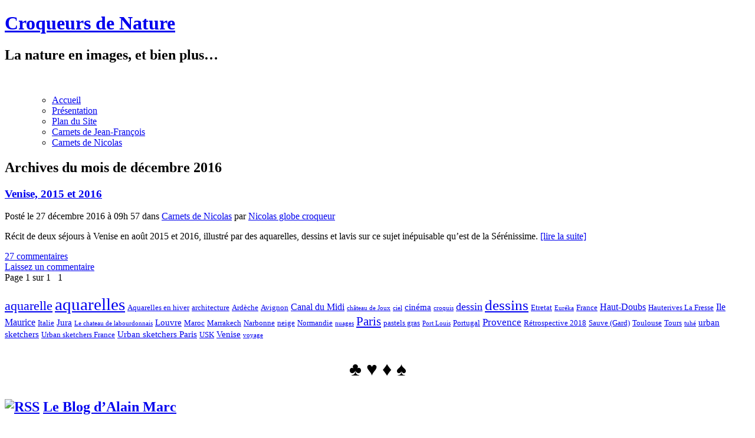

--- FILE ---
content_type: text/html; charset=UTF-8
request_url: http://www.croqueurs-de-nature.com/croquis/2016/12/
body_size: 6660
content:
<!DOCTYPE html>
<head lang="fr-FR">
<meta http-equiv="Content-Type" content="text/html; charset=utf-8" />
<title>2016  décembre > Croqueurs de Nature</title>
<meta name="robots" content="noindex" />
<!-- Conformement au choix des styles -->
<link href="http://www.croqueurs-de-nature.com/croquis/wp-content/themes/croqueurs/styles/Droite/style.css" rel="stylesheet" media="all" type="text/css" />
		<link rel='dns-prefetch' href='//s.w.org' />
		<script type="text/javascript">
			window._wpemojiSettings = {"baseUrl":"https:\/\/s.w.org\/images\/core\/emoji\/13.0.1\/72x72\/","ext":".png","svgUrl":"https:\/\/s.w.org\/images\/core\/emoji\/13.0.1\/svg\/","svgExt":".svg","source":{"concatemoji":"http:\/\/www.croqueurs-de-nature.com\/croquis\/wp-includes\/js\/wp-emoji-release.min.js?ver=5.6.16"}};
			!function(e,a,t){var n,r,o,i=a.createElement("canvas"),p=i.getContext&&i.getContext("2d");function s(e,t){var a=String.fromCharCode;p.clearRect(0,0,i.width,i.height),p.fillText(a.apply(this,e),0,0);e=i.toDataURL();return p.clearRect(0,0,i.width,i.height),p.fillText(a.apply(this,t),0,0),e===i.toDataURL()}function c(e){var t=a.createElement("script");t.src=e,t.defer=t.type="text/javascript",a.getElementsByTagName("head")[0].appendChild(t)}for(o=Array("flag","emoji"),t.supports={everything:!0,everythingExceptFlag:!0},r=0;r<o.length;r++)t.supports[o[r]]=function(e){if(!p||!p.fillText)return!1;switch(p.textBaseline="top",p.font="600 32px Arial",e){case"flag":return s([127987,65039,8205,9895,65039],[127987,65039,8203,9895,65039])?!1:!s([55356,56826,55356,56819],[55356,56826,8203,55356,56819])&&!s([55356,57332,56128,56423,56128,56418,56128,56421,56128,56430,56128,56423,56128,56447],[55356,57332,8203,56128,56423,8203,56128,56418,8203,56128,56421,8203,56128,56430,8203,56128,56423,8203,56128,56447]);case"emoji":return!s([55357,56424,8205,55356,57212],[55357,56424,8203,55356,57212])}return!1}(o[r]),t.supports.everything=t.supports.everything&&t.supports[o[r]],"flag"!==o[r]&&(t.supports.everythingExceptFlag=t.supports.everythingExceptFlag&&t.supports[o[r]]);t.supports.everythingExceptFlag=t.supports.everythingExceptFlag&&!t.supports.flag,t.DOMReady=!1,t.readyCallback=function(){t.DOMReady=!0},t.supports.everything||(n=function(){t.readyCallback()},a.addEventListener?(a.addEventListener("DOMContentLoaded",n,!1),e.addEventListener("load",n,!1)):(e.attachEvent("onload",n),a.attachEvent("onreadystatechange",function(){"complete"===a.readyState&&t.readyCallback()})),(n=t.source||{}).concatemoji?c(n.concatemoji):n.wpemoji&&n.twemoji&&(c(n.twemoji),c(n.wpemoji)))}(window,document,window._wpemojiSettings);
		</script>
		<style type="text/css">
img.wp-smiley,
img.emoji {
	display: inline !important;
	border: none !important;
	box-shadow: none !important;
	height: 1em !important;
	width: 1em !important;
	margin: 0 .07em !important;
	vertical-align: -0.1em !important;
	background: none !important;
	padding: 0 !important;
}
</style>
	<link rel='stylesheet' id='validate-engine-css-css'  href='http://www.croqueurs-de-nature.com/croquis/wp-content/plugins/wysija-newsletters/css/validationEngine.jquery.css?ver=2.14' type='text/css' media='all' />
<link rel='stylesheet' id='jmetc-css-css'  href='http://www.croqueurs-de-nature.com/croquis/wp-content/plugins/top-contributors/css/tooltip.css?ver=5.6.16' type='text/css' media='all' />
<link rel='stylesheet' id='wp-block-library-css'  href='http://www.croqueurs-de-nature.com/croquis/wp-includes/css/dist/block-library/style.min.css?ver=5.6.16' type='text/css' media='all' />
<link rel='stylesheet' id='tp_twitter_plugin_css-css'  href='http://www.croqueurs-de-nature.com/croquis/wp-content/plugins/recent-tweets-widget/tp_twitter_plugin.css?ver=1.0' type='text/css' media='screen' />
<link rel='stylesheet' id='wppa_style-css'  href='http://www.croqueurs-de-nature.com/croquis/wp-content/plugins/wp-photo-album-plus/theme/wppa-style.css?ver=201223-225216' type='text/css' media='all' />
<link rel='stylesheet' id='wp-pagenavi-css'  href='http://www.croqueurs-de-nature.com/croquis/wp-content/plugins/wp-pagenavi/pagenavi-css.css?ver=2.70' type='text/css' media='all' />
<script type='text/javascript' src='http://www.croqueurs-de-nature.com/croquis/wp-includes/js/jquery/jquery.min.js?ver=3.5.1' id='jquery-core-js'></script>
<script type='text/javascript' src='http://www.croqueurs-de-nature.com/croquis/wp-includes/js/jquery/jquery-migrate.min.js?ver=3.3.2' id='jquery-migrate-js'></script>
<script type='text/javascript' src='http://www.croqueurs-de-nature.com/croquis/wp-includes/js/jquery/jquery.form.min.js?ver=4.2.1' id='jquery-form-js'></script>
<script type='text/javascript' src='http://www.croqueurs-de-nature.com/croquis/wp-includes/js/imagesloaded.min.js?ver=4.1.4' id='imagesloaded-js'></script>
<script type='text/javascript' src='http://www.croqueurs-de-nature.com/croquis/wp-includes/js/masonry.min.js?ver=4.2.2' id='masonry-js'></script>
<script type='text/javascript' src='http://www.croqueurs-de-nature.com/croquis/wp-includes/js/jquery/jquery.masonry.min.js?ver=3.1.2b' id='jquery-masonry-js'></script>
<script type='text/javascript' src='http://www.croqueurs-de-nature.com/croquis/wp-includes/js/jquery/ui/core.min.js?ver=1.12.1' id='jquery-ui-core-js'></script>
<script type='text/javascript' src='http://www.croqueurs-de-nature.com/croquis/wp-includes/js/jquery/ui/mouse.min.js?ver=1.12.1' id='jquery-ui-mouse-js'></script>
<script type='text/javascript' src='http://www.croqueurs-de-nature.com/croquis/wp-includes/js/jquery/ui/resizable.min.js?ver=1.12.1' id='jquery-ui-resizable-js'></script>
<script type='text/javascript' src='http://www.croqueurs-de-nature.com/croquis/wp-includes/js/jquery/ui/draggable.min.js?ver=1.12.1' id='jquery-ui-draggable-js'></script>
<script type='text/javascript' src='http://www.croqueurs-de-nature.com/croquis/wp-includes/js/jquery/ui/controlgroup.min.js?ver=1.12.1' id='jquery-ui-controlgroup-js'></script>
<script type='text/javascript' src='http://www.croqueurs-de-nature.com/croquis/wp-includes/js/jquery/ui/checkboxradio.min.js?ver=1.12.1' id='jquery-ui-checkboxradio-js'></script>
<script type='text/javascript' src='http://www.croqueurs-de-nature.com/croquis/wp-includes/js/jquery/ui/button.min.js?ver=1.12.1' id='jquery-ui-button-js'></script>
<script type='text/javascript' src='http://www.croqueurs-de-nature.com/croquis/wp-includes/js/jquery/ui/dialog.min.js?ver=1.12.1' id='jquery-ui-dialog-js'></script>
<script type='text/javascript' src='http://www.croqueurs-de-nature.com/croquis/wp-content/plugins/wp-photo-album-plus/js/wppa-all.js?ver=201223-225215' id='wppa-js'></script>
<script type='text/javascript' src='http://www.croqueurs-de-nature.com/croquis/wp-content/uploads/wppa/dynamic/wppa-init.fr.js?ver=39' id='wppa-init-js'></script>
<link rel="https://api.w.org/" href="http://www.croqueurs-de-nature.com/croquis/wp-json/" /><link rel="EditURI" type="application/rsd+xml" title="RSD" href="http://www.croqueurs-de-nature.com/croquis/xmlrpc.php?rsd" />
<link rel="wlwmanifest" type="application/wlwmanifest+xml" href="http://www.croqueurs-de-nature.com/croquis/wp-includes/wlwmanifest.xml" /> 
<meta name="generator" content="WordPress 5.6.16" />
<script>
/* START PHOTO sc and TynyMce fe vars from p-f*/
wppaImageDirectory = "http://www.croqueurs-de-nature.com/croquis/wp-content/plugins/wp-photo-album-plus/img/";
wppaPhotoDirectory = "http://www.croqueurs-de-nature.com/croquis/wp-content/uploads/wppa/";
wppaNoPreview = "Pas de prévisualisation disponible";
wppaTxtProcessing = "En cours...";
wppaTxtDone = "Fait!";
wppaTxtErrUnable = "Erreur: impossible de télécharger des fichiers.";
wppaOutputType = "-none-";
wppaShortcodeTemplate = "";
wppaShortcodeTemplateId = ".";
/* END PHOTO and TynMce */
</script><style type="text/css">.recentcomments a{display:inline !important;padding:0 !important;margin:0 !important;}</style>
<!-- WPPA+ START Page/language dependant data -->
<script type="text/javascript" >
wppaImageDirectory = "http://www.croqueurs-de-nature.com/croquis/wp-content/plugins/wp-photo-album-plus/img/";
wppaWppaUrl = "http://www.croqueurs-de-nature.com/croquis/wp-content/plugins/wp-photo-album-plus";
wppaIncludeUrl = "http://www.croqueurs-de-nature.com/croquis/wp-includes";
wppaAjaxUrl = "http://www.croqueurs-de-nature.com/croquis/wp-admin/admin-ajax.php";
wppaUploadUrl = "http://www.croqueurs-de-nature.com/croquis/wp-content/uploads/wppa";
wppaIsIe = false;
wppaIsSafari = false;
wppaSlideshowNavigationType = "icons";
wppaAudioHeight = 32;
wppaFilmThumbTitle = "Double-cliquez pour lancer/arrêter le diaporama";
wppaClickToView = "Cliquez pour afficher";
wppaLang = "fr";
wppaVoteForMe = "Votez pour moi !";
wppaVotedForMe = "Ont voté pour moi";
wppaDownLoad = "Télécharger";
wppaSlideShow = "Diaporama";
wppaPhoto = "Photo";
wppaOf = "de";
wppaNextPhoto = "Photo suivante";
wppaPreviousPhoto = "Photo précédente";
wppaNextP = "Suiv.";
wppaPrevP = "Préc.";
wppaAvgRating = "Note&nbsp;moyenne";
wppaMyRating = "Ma&nbsp;note";
wppaAvgRat = "Moyen";
wppaMyRat = "Mon";
wppaDislikeMsg = "Vous avez marqué cette image comme inappropriée.";
wppaStart = "Démarrer";
wppaStop = "Arrêter";
wppaPleaseName = "Entrer votre nom";
wppaPleaseEmail = "Entrer une adresse email valide";
wppaPleaseComment = "Entrer un commentaire";
wppaProcessing = "En cours...";
wppaDone = "Fait!";
wppaUploadFailed = "chargement échoué";
wppaServerError = "Erreur serveur.";
wppaGlobalFsIconSize = "32";
wppaFsFillcolor = "#999999";
wppaFsBgcolor = "transparent";
wppaFsPolicy = "lightbox";
</script>
<!-- WPPA+ END Page/language dependant data -->
<!-- WPPA+ Custom styles -->
<style type="text/css" >
</style>
<!-- Rendering enabled -->
<!-- /WPPA Kickoff -->

		<!-- url de pingback -->
	<!--
	<link rel="pingback" href="http://www.croqueurs-de-nature.com/croquis/xmlrpc.php" />
	-->	
	<link rel="shortcut icon" type="image/x-icon" href="http://www.croqueurs-de-nature.com/images/pastilles/cr.png" />  </head><!-- /head -->
  <body class="archive date">
<div class="entete">
<!-- Affichage du lien vers l'accueil, du nom du site et de la description -->
<div class="cartouche-titre">
          <h1><a href="http://www.croqueurs-de-nature.com/croquis">Croqueurs de Nature</a></h1>
          <h2>La nature en images, et bien plus&#8230;</h2>
</div>		  
<!-- Affichage de l'image d'en tete --> 
<div class="cartouche-image">		  
								
					<img src="http://www.croqueurs-de-nature.com/croquis/wp-content/themes/croqueurs/images/entete/montoubkal.jpg" width="940" 
					height="198" alt="" />
					</div><!-- /cartouche image -->				  
<!-- Affichage des menus -->
<div class="cartouche-menu">
  <ul id="nav">
  <div class="menu-menu-principal-container"><ul id="menu-menu-principal" class="menu"><li id="menu-item-4" class="menu-item menu-item-type-custom menu-item-object-custom menu-item-4"><a href="http://www.croqueurs-de-nature.com">Accueil</a></li>
<li id="menu-item-929" class="menu-item menu-item-type-taxonomy menu-item-object-category menu-item-929"><a href="http://www.croqueurs-de-nature.com/croquis/Rubrique/presentation/">Présentation</a></li>
<li id="menu-item-930" class="menu-item menu-item-type-post_type menu-item-object-page menu-item-930"><a href="http://www.croqueurs-de-nature.com/croquis/plan-du-site/">Plan du Site</a></li>
<li id="menu-item-1892" class="menu-item menu-item-type-taxonomy menu-item-object-category menu-item-1892"><a href="http://www.croqueurs-de-nature.com/croquis/Rubrique/carnets-jean-francois/">Carnets de Jean-François</a></li>
<li id="menu-item-1891" class="menu-item menu-item-type-taxonomy menu-item-object-category menu-item-1891"><a href="http://www.croqueurs-de-nature.com/croquis/Rubrique/carnets-nicolas/">Carnets de Nicolas</a></li>
</ul></div>  </ul>

</div><!-- /cartouche menu -->
</div><!-- / entete -->
<div class="corpus">

	<div class="essentiel">
  		<div class="titre-page"><h2>Archives du mois de décembre 2016</h2></div>
<div class="sous-titre-page">
<h3 id="post-2527"><a href="http://www.croqueurs-de-nature.com/croquis/2016/12/venise-aout-2015-2016/" rel="bookmark">Venise, 2015 et 2016</a></h3>	
</div><!-- /sous-titre-page -->
<div class="meta">
Posté le 27 décembre 2016 à 09h 57 dans <a href="http://www.croqueurs-de-nature.com/croquis/Rubrique/carnets-nicolas/" rel="category tag">Carnets de Nicolas</a><span class="meta-prep meta-prep-author"> par </span> <a class="url fn n" href="http://www.croqueurs-de-nature.com/croquis/author/nicoweb/" title="Voir tous les billets de Nicolas globe croqueur" rel="author">Nicolas globe croqueur</a> 
</div>
				

<div class="contenu">
	<p>Récit de deux séjours à Venise en août 2015 et 2016, illustré par des aquarelles, dessins et lavis sur ce sujet inépuisable qu&rsquo;est de la Sérénissime. <a href="http://www.croqueurs-de-nature.com/croquis/2016/12/venise-aout-2015-2016/">[lire la suite]</a></p>
</div><!-- / contenu -->

<div class="suite-commentaires">

<div class="statut-commentaires">
<a href="http://www.croqueurs-de-nature.com/croquis/2016/12/venise-aout-2015-2016/#comments">27 commentaires</a></div><!-- / statut-commentaires -->

<div class="laisser">
	    	<span class="textadroite">
		<a href="http://www.croqueurs-de-nature.com/croquis/2016/12/venise-aout-2015-2016/#comments">Laissez un commentaire</a>
	</span>	
</div><!-- / laisser -->
	
</div><!-- / suite-commentaires -->

	<!--
		<rdf:RDF xmlns:rdf="http://www.w3.org/1999/02/22-rdf-syntax-ns#"
			xmlns:dc="http://purl.org/dc/elements/1.1/"
			xmlns:trackback="http://madskills.com/public/xml/rss/module/trackback/">
		<rdf:Description rdf:about="http://www.croqueurs-de-nature.com/croquis/2016/12/venise-aout-2015-2016/"
    dc:identifier="http://www.croqueurs-de-nature.com/croquis/2016/12/venise-aout-2015-2016/"
    dc:title="Venise, 2015 et 2016"
    trackback:ping="http://www.croqueurs-de-nature.com/croquis/2016/12/venise-aout-2015-2016/trackback/" />
</rdf:RDF>	-->
	
		<div class="va-et-vient">
			<div class='wp-pagenavi' role='navigation'>
<span class='pages'>Page 1 sur 1  </span><span aria-current='page' class='current'>&nbsp;1&nbsp;</span>
</div>		</div><!-- / va-et-vient -->
			</div><!-- / essentiel --> 
</div><!-- / corpus --> 
<div class="cadre-widgets">	
	<div class="zone-widgets">
		<div class="zone-nuages"><h2> </h2><div class="tagcloud"><a href="http://www.croqueurs-de-nature.com/croquis/tag/aquarelle/" class="tag-cloud-link tag-link-10 tag-link-position-1" style="font-size: 16.814814814815pt;" aria-label="aquarelle (13 éléments)">aquarelle</a>
<a href="http://www.croqueurs-de-nature.com/croquis/tag/aquarelles/" class="tag-cloud-link tag-link-5 tag-link-position-2" style="font-size: 22pt;" aria-label="aquarelles (44 éléments)">aquarelles</a>
<a href="http://www.croqueurs-de-nature.com/croquis/tag/aquarelles-en-hiver/" class="tag-cloud-link tag-link-165 tag-link-position-3" style="font-size: 9.8666666666667pt;" aria-label="Aquarelles en hiver (2 éléments)">Aquarelles en hiver</a>
<a href="http://www.croqueurs-de-nature.com/croquis/tag/architecture/" class="tag-cloud-link tag-link-98 tag-link-position-4" style="font-size: 9.8666666666667pt;" aria-label="architecture (2 éléments)">architecture</a>
<a href="http://www.croqueurs-de-nature.com/croquis/tag/ardeche/" class="tag-cloud-link tag-link-153 tag-link-position-5" style="font-size: 9.8666666666667pt;" aria-label="Ardèche (2 éléments)">Ardèche</a>
<a href="http://www.croqueurs-de-nature.com/croquis/tag/avignon/" class="tag-cloud-link tag-link-90 tag-link-position-6" style="font-size: 9.8666666666667pt;" aria-label="Avignon (2 éléments)">Avignon</a>
<a href="http://www.croqueurs-de-nature.com/croquis/tag/canal-du-midi/" class="tag-cloud-link tag-link-86 tag-link-position-7" style="font-size: 12.148148148148pt;" aria-label="Canal du Midi (4 éléments)">Canal du Midi</a>
<a href="http://www.croqueurs-de-nature.com/croquis/tag/chateau-de-joux/" class="tag-cloud-link tag-link-26 tag-link-position-8" style="font-size: 8pt;" aria-label="château de Joux (1 élément)">château de Joux</a>
<a href="http://www.croqueurs-de-nature.com/croquis/tag/ciel/" class="tag-cloud-link tag-link-18 tag-link-position-9" style="font-size: 8pt;" aria-label="ciel (1 élément)">ciel</a>
<a href="http://www.croqueurs-de-nature.com/croquis/tag/cinema/" class="tag-cloud-link tag-link-158 tag-link-position-10" style="font-size: 11.111111111111pt;" aria-label="cinéma (3 éléments)">cinéma</a>
<a href="http://www.croqueurs-de-nature.com/croquis/tag/croquis/" class="tag-cloud-link tag-link-11 tag-link-position-11" style="font-size: 8pt;" aria-label="croquis (1 élément)">croquis</a>
<a href="http://www.croqueurs-de-nature.com/croquis/tag/dessin/" class="tag-cloud-link tag-link-7 tag-link-position-12" style="font-size: 13.703703703704pt;" aria-label="dessin (6 éléments)">dessin</a>
<a href="http://www.croqueurs-de-nature.com/croquis/tag/dessins/" class="tag-cloud-link tag-link-70 tag-link-position-13" style="font-size: 18.992592592593pt;" aria-label="dessins (22 éléments)">dessins</a>
<a href="http://www.croqueurs-de-nature.com/croquis/tag/etretat/" class="tag-cloud-link tag-link-100 tag-link-position-14" style="font-size: 9.8666666666667pt;" aria-label="Etretat (2 éléments)">Etretat</a>
<a href="http://www.croqueurs-de-nature.com/croquis/tag/eureka/" class="tag-cloud-link tag-link-21 tag-link-position-15" style="font-size: 8pt;" aria-label="Euréka (1 élément)">Euréka</a>
<a href="http://www.croqueurs-de-nature.com/croquis/tag/france/" class="tag-cloud-link tag-link-196 tag-link-position-16" style="font-size: 9.8666666666667pt;" aria-label="France (2 éléments)">France</a>
<a href="http://www.croqueurs-de-nature.com/croquis/tag/haut-doubs/" class="tag-cloud-link tag-link-68 tag-link-position-17" style="font-size: 12.148148148148pt;" aria-label="Haut-Doubs (4 éléments)">Haut-Doubs</a>
<a href="http://www.croqueurs-de-nature.com/croquis/tag/hauterives-la-fresse/" class="tag-cloud-link tag-link-40 tag-link-position-18" style="font-size: 9.8666666666667pt;" aria-label="Hauterives La Fresse (2 éléments)">Hauterives La Fresse</a>
<a href="http://www.croqueurs-de-nature.com/croquis/tag/ile-maurice/" class="tag-cloud-link tag-link-19 tag-link-position-19" style="font-size: 12.148148148148pt;" aria-label="Ile Maurice (4 éléments)">Ile Maurice</a>
<a href="http://www.croqueurs-de-nature.com/croquis/tag/italie/" class="tag-cloud-link tag-link-199 tag-link-position-20" style="font-size: 9.8666666666667pt;" aria-label="Italie (2 éléments)">Italie</a>
<a href="http://www.croqueurs-de-nature.com/croquis/tag/jura/" class="tag-cloud-link tag-link-24 tag-link-position-21" style="font-size: 11.111111111111pt;" aria-label="Jura (3 éléments)">Jura</a>
<a href="http://www.croqueurs-de-nature.com/croquis/tag/le-chateau-de-labourdonnais/" class="tag-cloud-link tag-link-22 tag-link-position-22" style="font-size: 8pt;" aria-label="Le chateau de labourdonnais (1 élément)">Le chateau de labourdonnais</a>
<a href="http://www.croqueurs-de-nature.com/croquis/tag/louvre/" class="tag-cloud-link tag-link-49 tag-link-position-23" style="font-size: 11.111111111111pt;" aria-label="Louvre (3 éléments)">Louvre</a>
<a href="http://www.croqueurs-de-nature.com/croquis/tag/maroc/" class="tag-cloud-link tag-link-75 tag-link-position-24" style="font-size: 9.8666666666667pt;" aria-label="Maroc (2 éléments)">Maroc</a>
<a href="http://www.croqueurs-de-nature.com/croquis/tag/marrakech/" class="tag-cloud-link tag-link-69 tag-link-position-25" style="font-size: 9.8666666666667pt;" aria-label="Marrakech (2 éléments)">Marrakech</a>
<a href="http://www.croqueurs-de-nature.com/croquis/tag/narbonne/" class="tag-cloud-link tag-link-91 tag-link-position-26" style="font-size: 9.8666666666667pt;" aria-label="Narbonne (2 éléments)">Narbonne</a>
<a href="http://www.croqueurs-de-nature.com/croquis/tag/neige/" class="tag-cloud-link tag-link-36 tag-link-position-27" style="font-size: 9.8666666666667pt;" aria-label="neige (2 éléments)">neige</a>
<a href="http://www.croqueurs-de-nature.com/croquis/tag/normandie/" class="tag-cloud-link tag-link-95 tag-link-position-28" style="font-size: 9.8666666666667pt;" aria-label="Normandie (2 éléments)">Normandie</a>
<a href="http://www.croqueurs-de-nature.com/croquis/tag/nuages/" class="tag-cloud-link tag-link-17 tag-link-position-29" style="font-size: 8pt;" aria-label="nuages (1 élément)">nuages</a>
<a href="http://www.croqueurs-de-nature.com/croquis/tag/paris/" class="tag-cloud-link tag-link-46 tag-link-position-30" style="font-size: 15.674074074074pt;" aria-label="Paris (10 éléments)">Paris</a>
<a href="http://www.croqueurs-de-nature.com/croquis/tag/pastels-gras/" class="tag-cloud-link tag-link-79 tag-link-position-31" style="font-size: 9.8666666666667pt;" aria-label="pastels gras (2 éléments)">pastels gras</a>
<a href="http://www.croqueurs-de-nature.com/croquis/tag/port-louis/" class="tag-cloud-link tag-link-20 tag-link-position-32" style="font-size: 8pt;" aria-label="Port Louis (1 élément)">Port Louis</a>
<a href="http://www.croqueurs-de-nature.com/croquis/tag/portugal/" class="tag-cloud-link tag-link-109 tag-link-position-33" style="font-size: 9.8666666666667pt;" aria-label="Portugal (2 éléments)">Portugal</a>
<a href="http://www.croqueurs-de-nature.com/croquis/tag/provence/" class="tag-cloud-link tag-link-71 tag-link-position-34" style="font-size: 12.977777777778pt;" aria-label="Provence (5 éléments)">Provence</a>
<a href="http://www.croqueurs-de-nature.com/croquis/tag/retrospective-2018/" class="tag-cloud-link tag-link-148 tag-link-position-35" style="font-size: 9.8666666666667pt;" aria-label="Rétrospective 2018 (2 éléments)">Rétrospective 2018</a>
<a href="http://www.croqueurs-de-nature.com/croquis/tag/sauve-gard/" class="tag-cloud-link tag-link-207 tag-link-position-36" style="font-size: 9.8666666666667pt;" aria-label="Sauve (Gard) (2 éléments)">Sauve (Gard)</a>
<a href="http://www.croqueurs-de-nature.com/croquis/tag/toulouse/" class="tag-cloud-link tag-link-9 tag-link-position-37" style="font-size: 9.8666666666667pt;" aria-label="Toulouse (2 éléments)">Toulouse</a>
<a href="http://www.croqueurs-de-nature.com/croquis/tag/tours/" class="tag-cloud-link tag-link-119 tag-link-position-38" style="font-size: 9.8666666666667pt;" aria-label="Tours (2 éléments)">Tours</a>
<a href="http://www.croqueurs-de-nature.com/croquis/tag/tuhe/" class="tag-cloud-link tag-link-25 tag-link-position-39" style="font-size: 8pt;" aria-label="tuhé (1 élément)">tuhé</a>
<a href="http://www.croqueurs-de-nature.com/croquis/tag/urban-sketchers/" class="tag-cloud-link tag-link-140 tag-link-position-40" style="font-size: 11.111111111111pt;" aria-label="urban sketchers (3 éléments)">urban sketchers</a>
<a href="http://www.croqueurs-de-nature.com/croquis/tag/urban-sketchers-france/" class="tag-cloud-link tag-link-138 tag-link-position-41" style="font-size: 9.8666666666667pt;" aria-label="Urban sketchers France (2 éléments)">Urban sketchers France</a>
<a href="http://www.croqueurs-de-nature.com/croquis/tag/urban-sketchers-paris/" class="tag-cloud-link tag-link-57 tag-link-position-42" style="font-size: 11.111111111111pt;" aria-label="Urban sketchers Paris (3 éléments)">Urban sketchers Paris</a>
<a href="http://www.croqueurs-de-nature.com/croquis/tag/usk/" class="tag-cloud-link tag-link-210 tag-link-position-43" style="font-size: 9.8666666666667pt;" aria-label="USK (2 éléments)">USK</a>
<a href="http://www.croqueurs-de-nature.com/croquis/tag/venise/" class="tag-cloud-link tag-link-89 tag-link-position-44" style="font-size: 11.111111111111pt;" aria-label="Venise (3 éléments)">Venise</a>
<a href="http://www.croqueurs-de-nature.com/croquis/tag/voyage/" class="tag-cloud-link tag-link-13 tag-link-position-45" style="font-size: 8pt;" aria-label="voyage (1 élément)">voyage</a></div>
</div><div class="zone-nuages">			<div class="textwidget"><p style="font-size:2em;text-align:center">♣  <span class="rouge">♥  ♦</span>  ♠</p></div>
		</div><div class="zone-nuages"><h2><a class="rsswidget" href="http://www.aquarelle-en-voyage.com/rss-articles.xml"><img class="rss-widget-icon" style="border:0" width="14" height="14" src="http://www.croqueurs-de-nature.com/croquis/wp-includes/images/rss.png" alt="RSS" /></a> <a class="rsswidget" href="https://www.aquarelle-en-voyage.com/">Le Blog d&rsquo;Alain Marc</a></h2><ul><li><a class='rsswidget' href='https://www.aquarelle-en-voyage.com/2025/09/l-exemple-de-cordoue-dans-une-quete-de-tresors-en-carnet-de-voyage.html'>L’exemple de Cordoue dans une quête de trésors en carnet de voyage.</a> <span class="rss-date">27 septembre 2025</span> <cite>Alain-Marc</cite></li><li><a class='rsswidget' href='https://www.aquarelle-en-voyage.com/2025/07/partez-a-l-aventure-en-carnet-de-voyage-avec-le-merveilleux-comme-stimulant-creatif.html'>Partez à l&#039;aventure en carnet de voyage, avec le merveilleux comme stimulant créatif !</a> <span class="rss-date">30 juillet 2025</span> <cite>Alain-Marc</cite></li><li><a class='rsswidget' href='https://www.aquarelle-en-voyage.com/2025/04/qui-veut-nous-rejoindre-pour-une-semaine-d-aquarelle-de-voyage-en-provence-en-mai.html'>Qui veut nous rejoindre pour une semaine d&#039;aquarelle de voyage en Provence en mai ?</a> <span class="rss-date">27 avril 2025</span> <cite>Alain-Marc</cite></li></ul></div>	</div><!-- /zone-widgets -->
</div><!-- /cadre-widgets -->

<div class="basdepage">	
	<div class="pied-bas">
	
		<div class="pied-gauche">
				<p>&copy; 2012-2026 JFB <a href="http://www.croqueurs-de-nature.com/croquis">
		Croqueurs de Nature</a></p>
		</div><!-- / pied-gauche -->
		
		<div class="pied-droite">
		<p><a href="http://wordpress.org/" 
		title="Le site des Croqueurs de Nature" rel="generator">
		Propulsé par WordPress</a></p>
		</div><!-- / pied-droite -->

	</div><!-- / pied-bas -->
</div><!-- / basdepage -->
	<script type='text/javascript' src='http://www.croqueurs-de-nature.com/croquis/wp-includes/js/wp-embed.min.js?ver=5.6.16' id='wp-embed-js'></script>
	<script>
  (function(i,s,o,g,r,a,m){i['GoogleAnalyticsObject']=r;i[r]=i[r]||function(){
  (i[r].q=i[r].q||[]).push(arguments)},i[r].l=1*new Date();a=s.createElement(o),
  m=s.getElementsByTagName(o)[0];a.async=1;a.src=g;m.parentNode.insertBefore(a,m)
  })(window,document,'script','//www.google-analytics.com/analytics.js','ga');

  ga('create', 'UA-42290513-1', 'croqueurs-de-nature.com');
  ga('send', 'pageview');

</script>	<script src="http://moostik.net/statistik/compteur.js.php3?pseudo=croqueurs&amp;cpt=Blog201612&amp;option=invisible" type="text/JavaScript"></script>
</body>
</html>